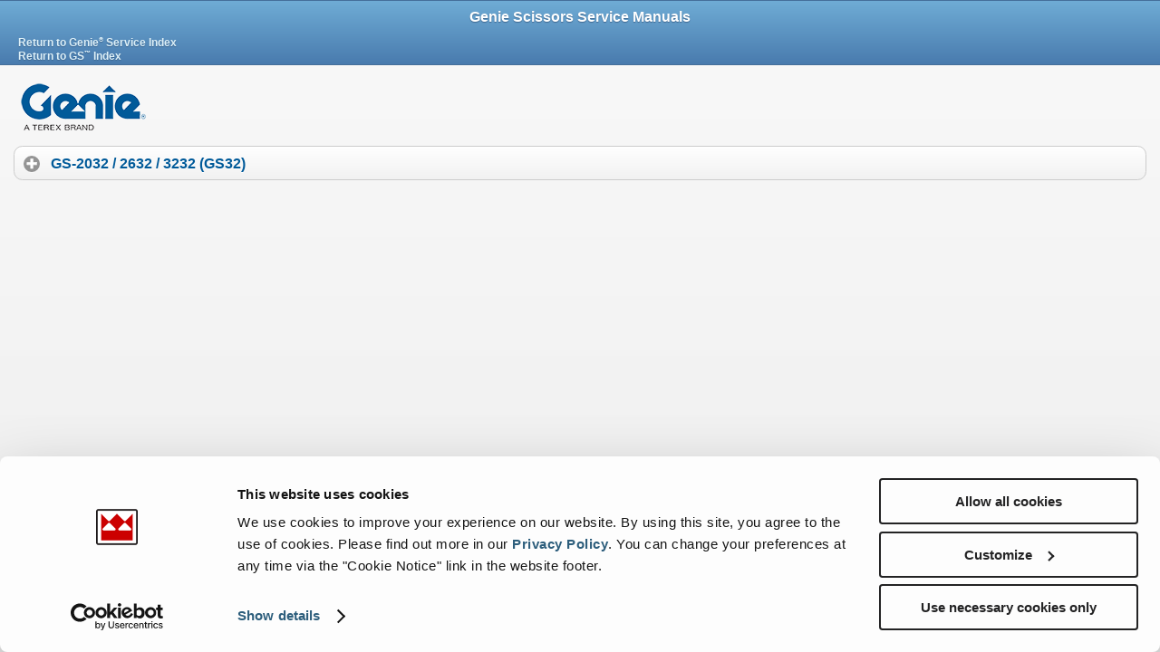

--- FILE ---
content_type: text/html
request_url: https://manuals.genielift.com/Parts%20And%20Service%20Manuals/servscissors2.htm
body_size: 11330
content:
<!DOCTYPE html>
<html>
<head>

<script id="Cookiebot" src=" https://consent.cookiebot.com/uc.js" data-cbid="1076edf6-c70f-4c3c-8b2b-6bd92d69f618" data-blockingmode="auto" type="text/javascript"></script>
 
<!-- Google Tag Manager -->
<script>(function(w,d,s,l,i){w[l]=w[l]||[];w[l].push({'gtm.start':
new Date().getTime(),event:'gtm.js'});var f=d.getElementsByTagName(s)[0],
j=d.createElement(s),dl=l!='dataLayer'?'&l='+l:'';j.async=true;j.src=
'https://www.googletagmanager.com/gtm.js?id='+i+dl;f.parentNode.insertBefore(j,f);
})(window,document,'script','dataLayer','GTM-M3PJKBD');</script>
<!-- End Google Tag Manager -->

<meta charset="utf-8">
<meta name="viewport" content="width=device-width, initial-scale=1">
<title>Genie Service Manuals</title>
<link rel="stylesheet" href="web/css/base-2.0.css">
<link rel="stylesheet" href="web/css/terexawPNa-1.0.css">
<link rel="stylesheet" href="web/css/jquery.mobile-1.2.0.min.css" />
<link rel="stylesheet" href="web/css/manuals.css" />
<script src="web/js/jquery-1.8.2.min.js"></script>
<script src="web/js/manuals.js"></script>
<script src="web/js/jquery.mobile-1.2.0.min.js"></script>

<script>
         (function(i,s,o,g,r,a,m){i['GoogleAnalyticsObject']=r;i[r]=i[r]||function(){
         (i[r].q=i[r].q||[]).push(arguments)},i[r].l=1*new Date();a=s.createElement(o),
         m=s.getElementsByTagName(o)[0];a.async=1;a.src=g;m.parentNode.insertBefore(a,m)
         })(window,document,'script','//www.google-analytics.com/analytics.js','ga');
         
         ga('create', 'UA-31224-2', 'auto', {'allowLinker': true});
        ga('set', 'anonymizeIp', true);
         ga('send', 'pageview');
</script>


</head>
<body>

<!-- Google Tag Manager (noscript) -->
<noscript><iframe src=" https://www.googletagmanager.com/ns.html?id=GTM-M3PJKBD"
height="0" width="0" style="display:none;visibility:hidden"></iframe></noscript>
<!-- End Google Tag Manager (noscript) -->

<div data-role="page" data-theme="c" id="home">
  <div data-role="header" data-theme="b" data-add-back-btn="false">
     
      <h1>Genie Scissors Service Manuals</h1>

<ul><li><a href="1MainSMIndex.htm" target="_self">Return to Genie<sup>&reg;</sup> Service Index</a></li></ul>
<ul><li><a href="ServScissorsIndex.htm" target="_self">Return to GS<sup>&trade;</sup> Index</a></li></ul>  
	  
  </div>
  <div data-role="content">
  
<a href=https://www.genielift.com/en/support/manuals>
<img src="web/images/genielogo.png" alt="Genie Website">
</a>


    <div data-role="collapsible-set">
	
				

				
				<div data-role="collapsible">
					<h2>GS-2032 / 2632 / 3232 (GS32)</h2>
					<ul data-role="listview">										
					<li>
					<h3>Service Manuals to SN 11A-109999, 09B-98941, 12C-9999</h3>
					<ul data-add-back-btn="true">
					<li><a rel="external" target="_blank" onclick="javascript: ga('send', 'pageview', '/SM/Scissors/GS-2032/to SN 17407/46326.pdf');" href="data/Service/Scissors/46326.pdf">to SN 17407,GS-2032 (PN 46326) </a></li>
					<li><a rel="external" target="_blank" onclick="javascript: ga('send', 'pageview', '/SM/Scissors/GS-2032,2632/from SN 17408 to 59999/72963.pdf');" href="data/Service/Scissors/72963.pdf">from SN 17408 to 59999,GS-2032/2632 (PN 72963) </a></li>
					<li><a rel="external" target="_blank" onclick="javascript: ga('send', 'pageview', '/SM/Scissors/GS-2032,2632/from SN 60000 to 75406/96316.pdf');" href="data/Service/Scissors/96316.pdf">from SN 60000 to 75406, GS-2032/2632 (PN 96316) </a></li>
					<li><a rel="external" target="_blank" onclick="javascript: ga('send', 'pageview', '/SM/Scissors/GS-2032,2632,3232/from SN 05-75407 to 09-94602/97385.pdf');" href="data/Service/Scissors/97385.pdf">from SN 05-75407 to 09-94602, GS-2032/2632/3232 (PN 97385) </a></li>
					<li><a rel="external" target="_blank" onclick="javascript: ga('send', 'pageview', '/SM/Scissors/GS-2032,2632,3232/from SN 09A-94603 to 12A-109999/97385.pdf');" href="data/Service/Scissors/97385.pdf">from SN 09A-94603 to 12A-109999, GS-2032/2632/3232 (PN 97385) </a></li>														
					<li><a rel="external" target="_blank" onclick="javascript: ga('send', 'pageview', '/SM/Scissors/GS-2032,2632/from SN 05B-76000 to 09B-98941/97385.pdf');" href="data/Service/Scissors/97385.pdf">from SN 05B-76000 to 09B-98941, GS-2032/2632 (PN 97385) </a></li>						
					<li><a rel="external" target="_blank" onclick="javascript: ga('send', 'pageview', '/SM/Scissors/GS-2032,2632/from SN 08C-101 to 12C-9999/97385.pdf');" href="data/Service/Scissors/97385.pdf">from SN 08C-101 to 12C-9999, GS-2032/2632 (PN 97385) </a></li>
					</ul>
					</li>										
					<li>
					<h3>Maintenance Manuals From SN 11A-110000, 12C-10000, D-101, 16P-142676, P-148700</h3>
					<ul data-add-back-btn="true">
					<li><a rel="external" target="_blank" onclick="javascript: _gaq.push(['_trackPageview', '/MM/Scissors/GS-2032,2632,3232/from SN GS3211A-110000 to GS3216A-142675/1272215.pdf']);" href="data/Service/Scissors/1272215.pdf">from SN 11A-110000 to GS3216A-142675, GS-2032/2632/3232 (PN 1272215)</a></li>	
					
					<li><a rel="external" target="_blank" onclick="javascript: _gaq.push(['_trackPageview', '/MM/Scissors/GS-2032,2632,3232/from SN GS3212C-10000 to GS3216C-17299/1272215.pdf']);" href="data/Service/Scissors/1272215.pdf">from SN 12C-10000 to GS3216C-17299, GS-2032/2632/3232 (PN 1272215)</a></li>	
					<li><a rel="external" target="_blank" onclick="javascript: _gaq.push(['_trackPageview', '/MM/Scissors/GS-2032,2632,3232/from SN GS32C-17300/1272215.pdf']);" href="data/Service/Scissors/1272215.pdf">from SN GS32C-17300, GS-2032/2632/3232 (PN 1272215)</a></li>

					<li><a rel="external" target="_blank" onclick="javascript: _gaq.push(['_trackPageview', '/MM/Scissors/GS-2032,2632,3232/from SN GS32D-101 to GS32D-10100/1272215.pdf']);" href="data/Service/Scissors/1272215.pdf">from SN GS32D-101 to GS32D-10100, GS-2032/2632/3232 (PN 1272215)</a></li>
					<li><a rel="external" target="_blank" onclick="javascript: _gaq.push(['_trackPageview', '/MM/Scissors/GS-2032,2632,3232/from SN GS32D-10101 to GS32D-25100/1305686.pdf']);" href="data/Service/Scissors/1305686.pdf">from SN GS32D-10101 to GS32D-25100, GS-2032/2632/3232 (PN 1305686)</a></li>					
					<li><a rel="external" target="_blank" onclick="javascript: _gaq.push(['_trackPageview', '/MM/Scissors/GS-2032,2632,3232/from SN GS32D-25101/1332488.pdf']);" href="data/Service/Scissors/1332488.pdf">from SN GS32D-25101, GS-2032/2632/3232 (PN 1332488)</a></li>
					
					<li><a rel="external" target="_blank" onclick="javascript: _gaq.push(['_trackPageview', '/MM/Scissors/GS-2032,2632,3232/from SN GS32T-10001/1332488.pdf']);" href="data/Service/Scissors/1332488.pdf">from SN GS32T-10001, GS-2032/2632/3232 (PN 1332488)</a></li>
					
					
					<li><a rel="external" target="_blank" onclick="javascript: _gaq.push(['_trackPageview', '/MM/Scissors/GS-2032,2632,3232/from SN GS3216P-142676 to GS3216P-148699/1272215.pdf']);" href="data/Service/Scissors/1272215.pdf">from SN 16P-142676 to GS3216P-148699, GS-2032/2632/3232 (PN 1272215)</a></li>
					<li><a rel="external" target="_blank" onclick="javascript: _gaq.push(['_trackPageview', '/MM/Scissors/GS-2032,2632,3232/from SN GS32P-148700 to GS32P-200100/1272215.pdf']);" href="data/Service/Scissors/1272215.pdf">from SN GS32P-148700 to GS32P-200100, GS-2032/2632/3232 (PN 1272215)</a></li>
					<li><a rel="external" target="_blank" onclick="javascript: _gaq.push(['_trackPageview', '/MM/Scissors/GS-2032,2632,3232/from SN GS32P-200101/1305686.pdf']);" href="data/Service/Scissors/1305686.pdf">from SN GS32P-200101, GS-2032/2632/3232 (PN 1305686)</a></li>
					
					</ul>
					</li>					
					<li>
					<h3>Service and Repair Manuals to SN 16A-142675, 16C-17299, 16P-148699, D-10100, P-200100</h3>
					<ul data-add-back-btn="true">
					<li><a rel="external" target="_blank" onclick="javascript: _gaq.push(['_trackPageview', '/SRM/Scissors/GS-2032,2632,3232/from SN GS3211A-110000 to GS3216A-142675/1272217.pdf']);" href="data/Service/Scissors/1272217.pdf">from SN 11A-110000 to GS3216A-142675, GS-2032 / 2632 / 3232 (PN 1272217)</a></li>
					
					<li><a rel="external" target="_blank" onclick="javascript: _gaq.push(['_trackPageview', '/SRM/Scissors/GS-2032,2632,3232/from SN GS3212C-10000 to GS3216C-17299/1272217.pdf']);" href="data/Service/Scissors/1272217.pdf">from SN 12C-10000 to GS3216C-17299, GS-2032 /2632 / 3232 (PN 1272217)</a></li>
					
					<li><a rel="external" target="_blank" onclick="javascript: _gaq.push(['_trackPageview', '/SRM/Scissors/GS-2032,2632,3232/from SN GS3216P-142676 to GS3216P-148699/1272217.pdf']);" href="data/Service/Scissors/1272217.pdf">from SN 16P-142676 to GS3216P-148699, GS-2032 / 2632 / 3232 (PN 1272217)</a></li>
					<li><a rel="external" target="_blank" onclick="javascript: _gaq.push(['_trackPageview', '/SRM/Scissors/GS-2032,2632,3232/from SN GS32D-101 to 10100/1272217.pdf']);" href="data/Service/Scissors/1272217.pdf">from SN GS32D-101 to 10100, GS-2032 / 2632 / 3232 (PN 1272217)</a></li>					
					<li><a rel="external" target="_blank" onclick="javascript: _gaq.push(['_trackPageview', '/SRM/Scissors/GS-2032,2632,3232/from SN GS32P-148700 to 200100/1272217.pdf']);" href="data/Service/Scissors/1272217.pdf">from SN GS32P-148700 to 200100, GS-2032 / 2632 / 3232 (PN 1272217)</a></li>	
					
					</ul>
					</li>
					
					</li>					
					<li>
					<h3>Service and Repair Manuals From SN C-17300</h3>
					<ul data-add-back-btn="true">
					
					<li><a rel="external" target="_blank" onclick="javascript: _gaq.push(['_trackPageview', '/SRM/Scissors/GS-2032,2632,3232/from SN GS32C-17300/1272217.pdf']);" href="data/Service/Scissors/1272217.pdf">from SN GS32C-17300, GS-2032 / 2632 / 3232 (PN 1272217)</a></li>
					
					</ul>
					</li>
					
					</li>					
					<li>
					<h3>Service and Repair Manuals From SN GS32D-10101 to GS32D-25100, GS32D-25101, GS32P-200101</h3>
					<ul data-add-back-btn="true">
					
					<li><a rel="external" target="_blank" onclick="javascript: _gaq.push(['_trackPageview', '/SRM/Scissors/GS-2032,2632,3232/from SN GS32D-10101 to GS32D-25100/1309020.pdf']);" href="data/Service/Scissors/1309020.pdf">from SN GS32D-10101 to GS32D-25100, GS-2032 / 2632 / 3232 (PN 1309020)</a></li>
					
					<li><a rel="external" target="_blank" onclick="javascript: _gaq.push(['_trackPageview', '/SRM/Scissors/GS-2032,2632,3232/from SN GS32D-25101/1321209.pdf']);" href="data/Service/Scissors/1321209.pdf">from SN GS32D-25101, GS-2632 / 3232 (PN 1321209)</a></li>
					
					<li><a rel="external" target="_blank" onclick="javascript: _gaq.push(['_trackPageview', '/SRM/Scissors/GS-2032,2632,3232/from SN GS32T-10001/1321209.pdf']);" href="data/Service/Scissors/1321209.pdf">from SN GS32T-10001, GS-2632 / 3232 (PN 1321209)</a></li>
					
					<li><a rel="external" target="_blank" onclick="javascript: _gaq.push(['_trackPageview', '/SRM/Scissors/GS-2032,2632,3232/from SN GS32P-200101/1309020.pdf']);" href="data/Service/Scissors/1309020.pdf">from SN GS32P-200101, GS-2032 / 2632 / 3232 (PN 1309020)</a></li>	
					
					</ul>
					</li>
					
					</ul>
				</div>  <!-- /collapsible --> 
	  

</div>
</div><!-- /content -->
</div> <!-- /page -->
</body>
</html> 


--- FILE ---
content_type: text/css
request_url: https://manuals.genielift.com/Parts%20And%20Service%20Manuals/web/css/base-2.0.css
body_size: 8782
content:
/* reset */
html,body,div,span,applet,object,iframe,h1,h2,h3,h4,h5,h6,p,blockquote,pre,a,abbr,acronym,address,big,cite,code,del,dfn,em,font,img,ins,kbd,q,s,samp,small,strike,strong,sub,sup,tt,var,b,u,i,center,dl,dt,dd,ol,ul,li,fieldset,form,label,legend,table,caption,tbody,tfoot,thead,tr,th,td{margin:0;padding:0;border:0;outline:0;font-size:100%;vertical-align:baseline;background:transparent}body{line-height:1}ol,ul{list-style:none}blockquote,q{quotes:none}blockquote:before,blockquote:after,q:before,q:after{content:'';content:none}:focus{outline:0}ins{text-decoration:none}del{text-decoration:line-through}table{border-collapse:collapse;border-spacing:0} 
sup {position: relative;font-size: 60%;line-height: 0;vertical-align: baseline;top: -0.7em;}
/* 960.gs */
.container_12{margin-left:auto;margin-right:auto;width:960px}.grid_1,.grid_2,.grid_3,.grid_4,.grid_5,.grid_6,.grid_7,.grid_8,.grid_9,.grid_10,.grid_11,.grid_12{display:inline;float:left;position:relative;margin-left:10px;margin-right:10px}.alpha{margin-left:0}.omega{margin-right:0}.container_12 .grid_1{width:60px}.container_12 .grid_2{width:140px}.container_12 .grid_3{width:220px}.container_12 .grid_4{width:300px}.container_12 .grid_5{width:380px}.container_12 .grid_6{width:460px}.container_12 .grid_7{width:540px}.container_12 .grid_8{width:620px}.container_12 .grid_9{width:700px}.container_12 .grid_10{width:780px}.container_12 .grid_11{width:860px}.container_12 .grid_12{width:940px}.container_12 .prefix_1{padding-left:80px}.container_12 .prefix_2{padding-left:160px}.container_12 .prefix_3{padding-left:240px}.container_12 .prefix_4{padding-left:320px}.container_12 .prefix_5{padding-left:400px}.container_12 .prefix_6{padding-left:480px}.container_12 .prefix_7{padding-left:560px}.container_12 .prefix_8{padding-left:640px}.container_12 .prefix_9{padding-left:720px}.container_12 .prefix_10{padding-left:800px}.container_12 .prefix_11{padding-left:880px}.container_12 .suffix_1{padding-right:80px}.container_12 .suffix_2{padding-right:160px}.container_12 .suffix_3{padding-right:240px}.container_12 .suffix_4{padding-right:320px}.container_12 .suffix_5{padding-right:400px}.container_12 .suffix_6{padding-right:480px}.container_12 .suffix_7{padding-right:560px}.container_12 .suffix_8{padding-right:640px}.container_12 .suffix_9{padding-right:720px}.container_12 .suffix_10{padding-right:800px}.container_12 .suffix_11{padding-right:880px}.container_12 .push_1{left:80px}.container_12 .push_2{left:160px}.container_12 .push_3{left:240px}.container_12 .push_4{left:320px}.container_12 .push_5{left:400px}.container_12 .push_6{left:480px}.container_12 .push_7{left:560px}.container_12 .push_8{left:640px}.container_12 .push_9{left:720px}.container_12 .push_10{left:800px}.container_12 .push_11{left:880px}.container_12 .pull_1{left:-80px}.container_12 .pull_2{left:-160px}.container_12 .pull_3{left:-240px}.container_12 .pull_4{left:-320px}.container_12 .pull_5{left:-400px}.container_12 .pull_6{left:-480px}.container_12 .pull_7{left:-560px}.container_12 .pull_8{left:-640px}.container_12 .pull_9{left:-720px}.container_12 .pull_10{left:-800px}.container_12 .pull_11{left:-880px}.clear{clear:both;display:block;overflow:hidden;visibility:hidden;width:0;height:0}.clearfix:after{clear:both;content:' ';display:block;font-size:0;line-height:0;visibility:hidden;width:0;height:0}.clearfix{display:inline-block}* html .clearfix{height:1%}.clearfix{display:block}
/* Jquery ui 1.7.2 custom */
.ui-helper-hidden{display:none}.ui-helper-hidden-accessible{position:absolute;left:-99999999px}.ui-helper-reset{margin:0;padding:0;border:0;outline:0;line-height:1.3;text-decoration:none;font-size:100%;list-style:none}.ui-helper-clearfix:after{content:".";display:block;height:0;clear:both;visibility:hidden}.ui-helper-clearfix{display:inline-block}* html .ui-helper-clearfix{height:1%}.ui-helper-clearfix{display:block}.ui-helper-zfix{width:100%;height:100%;top:0;left:0;position:absolute;opacity:0;filter:Alpha(Opacity=0)}.ui-state-disabled{cursor:default !important}.ui-icon{display:block;text-indent:-99999px;overflow:hidden;background-repeat:no-repeat}.ui-widget-overlay{position:absolute;top:0;left:0;width:100%;height:100%}.ui-widget{font-family:Arial,sans-serif;font-size:1.1em}.ui-widget input,.ui-widget select,.ui-widget textarea,.ui-widget button{font-family:Arial,sans-serif;font-size:1em}.ui-widget-content{border:1px solid #eee;background:#fff url(images/ui-bg_flat_75_ffffff_40x100.png) 50% 50% repeat-x;color:#333}.ui-widget-content a{color:#333}.ui-widget-header{border-bottom:1px solid #f7f7f7;background:#fff;color:#fff;font-weight:bold}.ui-widget-header a{color:#fff}.ui-state-default,.ui-widget-content .ui-state-default{border:1px solid #eee;background:#eee url(images/ui-bg_highlight-hard_100_eeeeee_1x100.png) 50% 50% repeat-x;font-weight:bold;color:#333;outline:none}.ui-state-default a,.ui-state-default a:link,.ui-state-default a:visited{color:#333;text-decoration:none;outline:none}.ui-state-hover,.ui-widget-content .ui-state-hover,.ui-state-focus,.ui-widget-content .ui-state-focus{border:1px solid #f7f7f7;background:#fff;font-weight:bold;color:#111;outline:none}.ui-state-hover a,.ui-state-hover a:hover{color:#111;text-decoration:none;outline:none}.ui-state-active,.ui-widget-content .ui-state-active{border:1px solid #f7f7f7;background:#fff url(images/ui-bg_flat_65_ffffff_40x100.png) 50% 50% repeat-x;font-weight:bold;color:#333;outline:none}.ui-state-active a,.ui-state-active a:link,.ui-state-active a:visited{color:#333;outline:none;text-decoration:none}.ui-state-highlight,.ui-widget-content .ui-state-highlight{border:1px solid #fcd3a1;background:#fbf8ee url(images/ui-bg_glass_55_fbf8ee_1x400.png) 50% 50% repeat-x;color:#444}.ui-state-highlight a,.ui-widget-content .ui-state-highlight a{color:#444}.ui-state-error,.ui-widget-content .ui-state-error{border:1px solid #c00;background:#f3d8d8 url(images/ui-bg_diagonals-thick_75_f3d8d8_40x40.png) 50% 50% repeat;color:#2e2e2e}.ui-state-error a,.ui-widget-content .ui-state-error a{color:#2e2e2e}.ui-state-error-text,.ui-widget-content .ui-state-error-text{color:#2e2e2e}.ui-state-disabled,.ui-widget-content .ui-state-disabled{opacity:.35;filter:Alpha(Opacity=35);background-image:none}.ui-priority-primary,.ui-widget-content .ui-priority-primary{font-weight:bold}.ui-priority-secondary,.ui-widget-content .ui-priority-secondary{opacity:.7;filter:Alpha(Opacity=70);font-weight:normal}.ui-icon{width:16px;height:16px;background-image:url(images/ui-icons_cc0000_256x240.png)}.ui-widget-content .ui-icon{background-image:url(images/ui-icons_cc0000_256x240.png)}.ui-widget-header .ui-icon{background-image:url(images/ui-icons_ffffff_256x240.png)}.ui-state-default .ui-icon{background-image:url(images/ui-icons_cc0000_256x240.png)}.ui-state-hover .ui-icon,.ui-state-focus .ui-icon{background-image:url(images/ui-icons_cc0000_256x240.png)}.ui-state-active .ui-icon{background-image:url(images/ui-icons_cc0000_256x240.png)}.ui-state-highlight .ui-icon{background-image:url(images/ui-icons_004276_256x240.png)}.ui-state-error .ui-icon,.ui-state-error-text .ui-icon{background-image:url(images/ui-icons_cc0000_256x240.png)}.ui-icon-carat-1-n{background-position:0 0}.ui-icon-carat-1-ne{background-position:-16px 0}.ui-icon-carat-1-e{background-position:-32px 0}.ui-icon-carat-1-se{background-position:-48px 0}.ui-icon-carat-1-s{background-position:-64px 0}.ui-icon-carat-1-sw{background-position:-80px 0}.ui-icon-carat-1-w{background-position:-96px 0}.ui-icon-carat-1-nw{background-position:-112px 0}.ui-icon-carat-2-n-s{background-position:-128px 0}.ui-icon-carat-2-e-w{background-position:-144px 0}.ui-icon-triangle-1-n{background-position:0 -16px}.ui-icon-triangle-1-ne{background-position:-16px -16px}.ui-icon-triangle-1-e{background-position:-32px -16px}.ui-icon-triangle-1-se{background-position:-48px -16px}.ui-icon-triangle-1-s{background-position:-64px -16px}.ui-icon-triangle-1-sw{background-position:-80px -16px}.ui-icon-triangle-1-w{background-position:-96px -16px}.ui-icon-triangle-1-nw{background-position:-112px -16px}.ui-icon-triangle-2-n-s{background-position:-128px -16px}.ui-icon-triangle-2-e-w{background-position:-144px -16px}.ui-icon-arrow-1-n{background-position:0 -32px}.ui-icon-arrow-1-ne{background-position:-16px -32px}.ui-icon-arrow-1-e{background-position:-32px -32px}.ui-icon-arrow-1-se{background-position:-48px -32px}.ui-icon-arrow-1-s{background-position:-64px -32px}.ui-icon-arrow-1-sw{background-position:-80px -32px}.ui-icon-arrow-1-w{background-position:-96px -32px}.ui-icon-arrow-1-nw{background-position:-112px -32px}.ui-icon-arrow-2-n-s{background-position:-128px -32px}.ui-icon-arrow-2-ne-sw{background-position:-144px -32px}.ui-icon-arrow-2-e-w{background-position:-160px -32px}.ui-icon-arrow-2-se-nw{background-position:-176px -32px}.ui-icon-arrowstop-1-n{background-position:-192px -32px}.ui-icon-arrowstop-1-e{background-position:-208px -32px}.ui-icon-arrowstop-1-s{background-position:-224px -32px}.ui-icon-arrowstop-1-w{background-position:-240px -32px}.ui-icon-arrowthick-1-n{background-position:0 -48px}.ui-icon-arrowthick-1-ne{background-position:-16px -48px}.ui-icon-arrowthick-1-e{background-position:-32px -48px}.ui-icon-arrowthick-1-se{background-position:-48px -48px}.ui-icon-arrowthick-1-s{background-position:-64px -48px}.ui-icon-arrowthick-1-sw{background-position:-80px -48px}.ui-icon-arrowthick-1-w{background-position:-96px -48px}.ui-icon-arrowthick-1-nw{background-position:-112px -48px}.ui-icon-arrowthick-2-n-s{background-position:-128px -48px}.ui-icon-arrowthick-2-ne-sw{background-position:-144px -48px}.ui-icon-arrowthick-2-e-w{background-position:-160px -48px}.ui-icon-arrowthick-2-se-nw{background-position:-176px -48px}.ui-icon-arrowthickstop-1-n{background-position:-192px -48px}.ui-icon-arrowthickstop-1-e{background-position:-208px -48px}.ui-icon-arrowthickstop-1-s{background-position:-224px -48px}.ui-icon-arrowthickstop-1-w{background-position:-240px -48px}.ui-icon-arrowreturnthick-1-w{background-position:0 -64px}.ui-icon-arrowreturnthick-1-n{background-position:-16px -64px}.ui-icon-arrowreturnthick-1-e{background-position:-32px -64px}.ui-icon-arrowreturnthick-1-s{background-position:-48px -64px}.ui-icon-arrowreturn-1-w{background-position:-64px -64px}.ui-icon-arrowreturn-1-n{background-position:-80px -64px}.ui-icon-arrowreturn-1-e{background-position:-96px -64px}.ui-icon-arrowreturn-1-s{background-position:-112px -64px}.ui-icon-arrowrefresh-1-w{background-position:-128px -64px}.ui-icon-arrowrefresh-1-n{background-position:-144px -64px}.ui-icon-arrowrefresh-1-e{background-position:-160px -64px}.ui-icon-arrowrefresh-1-s{background-position:-176px -64px}.ui-icon-arrow-4{background-position:0 -80px}.ui-icon-arrow-4-diag{background-position:-16px -80px}.ui-icon-extlink{background-position:-32px -80px}.ui-icon-newwin{background-position:-48px -80px}.ui-icon-refresh{background-position:-64px -80px}.ui-icon-shuffle{background-position:-80px -80px}.ui-icon-transfer-e-w{background-position:-96px -80px}.ui-icon-transferthick-e-w{background-position:-112px -80px}.ui-icon-folder-collapsed{background-position:0 -96px}.ui-icon-folder-open{background-position:-16px -96px}.ui-icon-document{background-position:-32px -96px}.ui-icon-document-b{background-position:-48px -96px}.ui-icon-note{background-position:-64px -96px}.ui-icon-mail-closed{background-position:-80px -96px}.ui-icon-mail-open{background-position:-96px -96px}.ui-icon-suitcase{background-position:-112px -96px}.ui-icon-comment{background-position:-128px -96px}.ui-icon-person{background-position:-144px -96px}.ui-icon-print{background-position:-160px -96px}.ui-icon-trash{background-position:-176px -96px}.ui-icon-locked{background-position:-192px -96px}.ui-icon-unlocked{background-position:-208px -96px}.ui-icon-bookmark{background-position:-224px -96px}.ui-icon-tag{background-position:-240px -96px}.ui-icon-home{background-position:0 -112px}.ui-icon-flag{background-position:-16px -112px}.ui-icon-calendar{background-position:-32px -112px}.ui-icon-cart{background-position:-48px -112px}.ui-icon-pencil{background-position:-64px -112px}.ui-icon-clock{background-position:-80px -112px}.ui-icon-disk{background-position:-96px -112px}.ui-icon-calculator{background-position:-112px -112px}.ui-icon-zoomin{background-position:-128px -112px}.ui-icon-zoomout{background-position:-144px -112px}.ui-icon-search{background-position:-160px -112px}.ui-icon-wrench{background-position:-176px -112px}.ui-icon-gear{background-position:-192px -112px}.ui-icon-heart{background-position:-208px -112px}.ui-icon-star{background-position:-224px -112px}.ui-icon-link{background-position:-240px -112px}.ui-icon-cancel{background-position:0 -128px}.ui-icon-plus{background-position:-16px -128px}.ui-icon-plusthick{background-position:-32px -128px}.ui-icon-minus{background-position:-48px -128px}.ui-icon-minusthick{background-position:-64px -128px}.ui-icon-close{background-position:-80px -128px}.ui-icon-closethick{background-position:-96px -128px}.ui-icon-key{background-position:-112px -128px}.ui-icon-lightbulb{background-position:-128px -128px}.ui-icon-scissors{background-position:-144px -128px}.ui-icon-clipboard{background-position:-160px -128px}.ui-icon-copy{background-position:-176px -128px}.ui-icon-contact{background-position:-192px -128px}.ui-icon-image{background-position:-208px -128px}.ui-icon-video{background-position:-224px -128px}.ui-icon-script{background-position:-240px -128px}.ui-icon-alert{background-position:0 -144px}.ui-icon-info{background-position:-16px -144px}.ui-icon-notice{background-position:-32px -144px}.ui-icon-help{background-position:-48px -144px}.ui-icon-check{background-position:-64px -144px}.ui-icon-bullet{background-position:-80px -144px}.ui-icon-radio-off{background-position:-96px -144px}.ui-icon-radio-on{background-position:-112px -144px}.ui-icon-pin-w{background-position:-128px -144px}.ui-icon-pin-s{background-position:-144px -144px}.ui-icon-play{background-position:0 -160px}.ui-icon-pause{background-position:-16px -160px}.ui-icon-seek-next{background-position:-32px -160px}.ui-icon-seek-prev{background-position:-48px -160px}.ui-icon-seek-end{background-position:-64px -160px}.ui-icon-seek-first{background-position:-80px -160px}.ui-icon-stop{background-position:-96px -160px}.ui-icon-eject{background-position:-112px -160px}.ui-icon-volume-off{background-position:-128px -160px}.ui-icon-volume-on{background-position:-144px -160px}.ui-icon-power{background-position:0 -176px}.ui-icon-signal-diag{background-position:-16px -176px}.ui-icon-signal{background-position:-32px -176px}.ui-icon-battery-0{background-position:-48px -176px}.ui-icon-battery-1{background-position:-64px -176px}.ui-icon-battery-2{background-position:-80px -176px}.ui-icon-battery-3{background-position:-96px -176px}.ui-icon-circle-plus{background-position:0 -192px}.ui-icon-circle-minus{background-position:-16px -192px}.ui-icon-circle-close{background-position:-32px -192px}.ui-icon-circle-triangle-e{background-position:-48px -192px}.ui-icon-circle-triangle-s{background-position:-64px -192px}.ui-icon-circle-triangle-w{background-position:-80px -192px}.ui-icon-circle-triangle-n{background-position:-96px -192px}.ui-icon-circle-arrow-e{background-position:-112px -192px}.ui-icon-circle-arrow-s{background-position:-128px -192px}.ui-icon-circle-arrow-w{background-position:-144px -192px}.ui-icon-circle-arrow-n{background-position:-160px -192px}.ui-icon-circle-zoomin{background-position:-176px -192px}.ui-icon-circle-zoomout{background-position:-192px -192px}.ui-icon-circle-check{background-position:-208px -192px}.ui-icon-circlesmall-plus{background-position:0 -208px}.ui-icon-circlesmall-minus{background-position:-16px -208px}.ui-icon-circlesmall-close{background-position:-32px -208px}.ui-icon-squaresmall-plus{background-position:-48px -208px}.ui-icon-squaresmall-minus{background-position:-64px -208px}.ui-icon-squaresmall-close{background-position:-80px -208px}.ui-icon-grip-dotted-vertical{background-position:0 -224px}.ui-icon-grip-dotted-horizontal{background-position:-16px -224px}.ui-icon-grip-solid-vertical{background-position:-32px -224px}.ui-icon-grip-solid-horizontal{background-position:-48px -224px}.ui-icon-gripsmall-diagonal-se{background-position:-64px -224px}.ui-icon-grip-diagonal-se{background-position:-80px -224px}.ui-corner-tl{-moz-border-radius-topleft:0px;-webkit-border-top-left-radius:0px}.ui-corner-tr{-moz-border-radius-topright:0px;-webkit-border-top-right-radius:0px}.ui-corner-bl{-moz-border-radius-bottomleft:0px;-webkit-border-bottom-left-radius:0px}.ui-corner-br{-moz-border-radius-bottomright:0px;-webkit-border-bottom-right-radius:0px}.ui-corner-top{-moz-border-radius-topleft:0px;-webkit-border-top-left-radius:0px;-moz-border-radius-topright:0px;-webkit-border-top-right-radius:0px}.ui-corner-bottom{-moz-border-radius-bottomleft:0px;-webkit-border-bottom-left-radius:0px;-moz-border-radius-bottomright:0px;-webkit-border-bottom-right-radius:0px}.ui-corner-right{ -moz-border-radius-topright:0px;-webkit-border-top-right-radius:0px;-moz-border-radius-bottomright:0px;-webkit-border-bottom-right-radius:0px}.ui-corner-left{-moz-border-radius-topleft:0px;-webkit-border-top-left-radius:0px;-moz-border-radius-bottomleft:0px;-webkit-border-bottom-left-radius:0px}.ui-corner-all{-moz-border-radius:0px;-webkit-border-radius:0px}.ui-widget-overlay{background:#a6a6a6 url(images/ui-bg_dots-small_65_a6a6a6_2x2.png) 50% 50% repeat;opacity:.40;filter:Alpha(Opacity=40)}.ui-widget-shadow{margin:-8px 0 0 -8px;padding:8px;background:#333 url(images/ui-bg_flat_0_333333_40x100.png) 50% 50% repeat-x;opacity:.10;filter:Alpha(Opacity=10);-moz-border-radius:8px;-webkit-border-radius:8px}.ui-accordion .ui-accordion-header{cursor:pointer;position:relative;margin-top:1px;zoom:1}.ui-accordion .ui-accordion-li-fix{display:inline}.ui-accordion .ui-accordion-header-active{border-bottom:0 !important}.ui-accordion .ui-accordion-header a{display:block;font-size:1em;padding:.5em .5em .5em 2.2em}.ui-accordion .ui-accordion-header .ui-icon{position:absolute;left:.5em;top:50%;margin-top:-8px}.ui-accordion .ui-accordion-content{padding:1em 2.2em;border-top:0;margin-top:-2px;position:relative;top:1px;margin-bottom:2px;overflow:auto;display:none}.ui-accordion .ui-accordion-content-active{display:block}.ui-datepicker{width:17em;padding:.2em .2em 0}.ui-datepicker .ui-datepicker-header{position:relative;padding:.2em 0}.ui-datepicker .ui-datepicker-prev,.ui-datepicker .ui-datepicker-next{position:absolute;top:2px;width:1.8em;height:1.8em}.ui-datepicker .ui-datepicker-prev-hover,.ui-datepicker .ui-datepicker-next-hover{top:1px}.ui-datepicker .ui-datepicker-prev{left:2px}.ui-datepicker .ui-datepicker-next{right:2px}.ui-datepicker .ui-datepicker-prev-hover{left:1px}.ui-datepicker .ui-datepicker-next-hover{right:1px}.ui-datepicker .ui-datepicker-prev span,.ui-datepicker .ui-datepicker-next span{display:block;position:absolute;left:50%;margin-left:-8px;top:50%;margin-top:-8px}.ui-datepicker .ui-datepicker-title{margin:0 2.3em;line-height:1.8em;text-align:center}.ui-datepicker .ui-datepicker-title select{float:left;font-size:1em;margin:1px 0}.ui-datepicker select.ui-datepicker-month-year{width:100%}.ui-datepicker select.ui-datepicker-month,.ui-datepicker select.ui-datepicker-year{width:49%}.ui-datepicker .ui-datepicker-title select.ui-datepicker-year{float:right}.ui-datepicker table{width:100%;font-size:.9em;border-collapse:collapse;margin:0 0 .4em}.ui-datepicker th{padding:.7em .3em;text-align:center;font-weight:bold;border:0}.ui-datepicker td{border:0;padding:1px}.ui-datepicker td span,.ui-datepicker td a{display:block;padding:.2em;text-align:right;text-decoration:none}.ui-datepicker .ui-datepicker-buttonpane{background-image:none;margin:.7em 0 0 0;padding:0 .2em;border-left:0;border-right:0;border-bottom:0}.ui-datepicker .ui-datepicker-buttonpane button{float:right;margin:.5em .2em .4em;cursor:pointer;padding:.2em .6em .3em .6em;width:auto;overflow:visible}.ui-datepicker .ui-datepicker-buttonpane button.ui-datepicker-current{float:left}.ui-datepicker.ui-datepicker-multi{width:auto}.ui-datepicker-multi .ui-datepicker-group{float:left}.ui-datepicker-multi .ui-datepicker-group table{width:95%;margin:0 auto .4em}.ui-datepicker-multi-2 .ui-datepicker-group{width:50%}.ui-datepicker-multi-3 .ui-datepicker-group{width:33.3%}.ui-datepicker-multi-4 .ui-datepicker-group{width:25%}.ui-datepicker-multi .ui-datepicker-group-last .ui-datepicker-header{border-left-width:0}.ui-datepicker-multi .ui-datepicker-group-middle .ui-datepicker-header{border-left-width:0}.ui-datepicker-multi .ui-datepicker-buttonpane{clear:left}.ui-datepicker-row-break{clear:both;width:100%}.ui-datepicker-rtl{direction:rtl}.ui-datepicker-rtl .ui-datepicker-prev{right:2px;left:auto}.ui-datepicker-rtl .ui-datepicker-next{left:2px;right:auto}.ui-datepicker-rtl .ui-datepicker-prev:hover{right:1px;left:auto}.ui-datepicker-rtl .ui-datepicker-next:hover{left:1px;right:auto}.ui-datepicker-rtl .ui-datepicker-buttonpane{clear:right}.ui-datepicker-rtl .ui-datepicker-buttonpane button{float:left}.ui-datepicker-rtl .ui-datepicker-buttonpane button.ui-datepicker-current{float:right}.ui-datepicker-rtl .ui-datepicker-group{float:right}.ui-datepicker-rtl .ui-datepicker-group-last .ui-datepicker-header{border-right-width:0;border-left-width:1px}.ui-datepicker-rtl .ui-datepicker-group-middle .ui-datepicker-header{border-right-width:0;border-left-width:1px}.ui-datepicker-cover{ display:none; display:block; position:absolute; z-index:-1; filter:mask(); top:-4px; left:-4px; width:200px; height:200px}.ui-dialog{position:relative;padding:.2em;width:300px}.ui-dialog .ui-dialog-titlebar{padding:.5em .3em .3em 1em;position:relative}.ui-dialog .ui-dialog-title{float:left;margin:.1em 0 .2em}.ui-dialog .ui-dialog-titlebar-close{position:absolute;right:.3em;top:50%;width:19px;margin:-10px 0 0 0;padding:1px;height:18px}.ui-dialog .ui-dialog-titlebar-close span{display:block;margin:1px}.ui-dialog .ui-dialog-titlebar-close:hover,.ui-dialog .ui-dialog-titlebar-close:focus{padding:0}.ui-dialog .ui-dialog-content{border:0;padding:.5em 1em;background:none;overflow:auto;zoom:1}.ui-dialog .ui-dialog-buttonpane{text-align:left;border-width:1px 0 0 0;background-image:none;margin:.5em 0 0 0;padding:.3em 1em .5em .4em}.ui-dialog .ui-dialog-buttonpane button{float:right;margin:.5em .4em .5em 0;cursor:pointer;padding:.2em .6em .3em .6em;line-height:1.4em;width:auto;overflow:visible}.ui-dialog .ui-resizable-se{width:14px;height:14px;right:3px;bottom:3px}.ui-draggable .ui-dialog-titlebar{cursor:move}.ui-progressbar{height:2em;text-align:left}.ui-progressbar .ui-progressbar-value{margin:-1px;height:100%}.ui-resizable{position:relative}.ui-resizable-handle{position:absolute;font-size:0.1px;z-index:99999;display:block}.ui-resizable-disabled .ui-resizable-handle,.ui-resizable-autohide .ui-resizable-handle{display:none}.ui-resizable-n{cursor:n-resize;height:7px;width:100%;top:-5px;left:0px}.ui-resizable-s{cursor:s-resize;height:7px;width:100%;bottom:-5px;left:0px}.ui-resizable-e{cursor:e-resize;width:7px;right:-5px;top:0px;height:100%}.ui-resizable-w{cursor:w-resize;width:7px;left:-5px;top:0px;height:100%}.ui-resizable-se{cursor:se-resize;width:12px;height:12px;right:1px;bottom:1px}.ui-resizable-sw{cursor:sw-resize;width:9px;height:9px;left:-5px;bottom:-5px}.ui-resizable-nw{cursor:nw-resize;width:9px;height:9px;left:-5px;top:-5px}.ui-resizable-ne{cursor:ne-resize;width:9px;height:9px;right:-5px;top:-5px}.ui-slider{position:relative;text-align:left}.ui-slider .ui-slider-handle{position:absolute;z-index:2;width:1.2em;height:1.2em;cursor:default}.ui-slider .ui-slider-range{position:absolute;z-index:1;font-size:.7em;display:block;border:0}.ui-slider-horizontal{height:.8em}.ui-slider-horizontal .ui-slider-handle{top:-.3em;margin-left:-.6em}.ui-slider-horizontal .ui-slider-range{top:0;height:100%}.ui-slider-horizontal .ui-slider-range-min{left:0}.ui-slider-horizontal .ui-slider-range-max{right:0}.ui-slider-vertical{width:.8em;height:100px}.ui-slider-vertical .ui-slider-handle{left:-.3em;margin-left:0;margin-bottom:-.6em}.ui-slider-vertical .ui-slider-range{left:0;width:100%}.ui-slider-vertical .ui-slider-range-min{bottom:0}.ui-slider-vertical .ui-slider-range-max{top:0}.ui-tabs{padding:0;zoom:1}.ui-tabs .ui-tabs-nav{list-style:none; padding:2px 0 0 2px}.ui-tabs .ui-tabs-nav li{ float:left;margin:0 .2em -1px 0;padding:0}.ui-tabs .ui-tabs-nav li a{float:left;text-decoration:none;padding:.5em 3em}.ui-tabs .ui-tabs-nav li.ui-tabs-selected{padding-bottom:1px;border-bottom-width:0}.ui-tabs .ui-tabs-nav li.ui-tabs-selected a,.ui-tabs .ui-tabs-nav li.ui-state-disabled a,.ui-tabs .ui-tabs-nav li.ui-state-processing a{cursor:text}.ui-tabs .ui-tabs-nav li a,.ui-tabs.ui-tabs-collapsible .ui-tabs-nav li.ui-tabs-selected a{cursor:pointer}.ui-tabs .ui-tabs-panel{padding:1em 1.4em;display:block;border-width:0;background:none}.ui-tabs .ui-tabs-hide{display:none !important}
/* galleria */
#galleria{height:400px;background:#FFF;margin-bottom:20px;}
/* main.css */
.container_12{padding:20px 0 10px}body{font-family:Arial,Helvetica,sans-serif;font-size:12px}p{margin:5px 0px;line-height:1.4em}h1{font-size:14px;font-weight:bold;margin-bottom:10px}h2{font-size:13px}a:link{text-decoration:none;color:#c00}a:visited{text-decoration:none;color:#c00}a:hover{text-decoration:underline}a:active{text-decoration:none}a:focus{text-decoration:none}#logo{margin-left:10px;height:50px;background:url(https://css.terex.com/common/TerexSprite.gif) 0px 0px no-repeat; text-indent:-9000px}table{margin:20px 0;border-collapse:collapse;width:100%;line-height:1.4em}th{text-align:left;padding:5px;vertical-align:top}td{padding:5px}tr.odd th{background-color:#eee}tr.even td{background-color:#f7f7f7}td.right{text-align:right}.error{color:#c00}#errorMessage{margin-top:10px;border:1px dotted #ddd;padding:5px;line-height:1.2}.hidden{visibility:hidden;display:none}.contact h3{font-size:12px;font-weight:bold} #topnavigation{float:right;font-size:10px;margin-bottom:10px}#topnavigation li{display:inline;float:left}#topnavigation li a{display:block;padding-top:3px} #topnavigation li:last-child >a{font-size:bold}#topnavigation span{color:#ddd;display:block; margin:2px}.divider{width:3px;height:17px;background:url(https://css.terex.com/common/TerexSprite.gif) -190px -60px no-repeat; margin:0px 6px}#langMenu,#langMenu ul{list-style:none; z-index:100}#langMenu a{ display:block; width:60px; padding:2px 5px 2px 2px; background-color:#FFF; font-size:11px}#language{padding:2px 0; background:url(arrowdown.gif) no-repeat 100% 50%; text-decoration:none}#langMenu li ul{position:absolute;width:70px;left:-999em}#langMenu ul a{background-color:#E40018;color:#FFF; padding:2px 5px; border-bottom:1px solid #C00}#langMenu li:hover ul,#langMenu li.sfhover ul{left:auto}#langdropdown{width:60px;margin-left:5px}#sitesearch{float:right;margin-bottom:20px}#searchbutton{border:none;background-color:#c00;color:#fff;font-size:11px;padding:1px 2px}input#searchstring{float:left;font-size:11px;margin-right:10px;height:13px}div#primarynavigation .naviActive{color:#c00;font-weight:bold}div#primarynavigation{height:27px;width:960px;background:url(https://css.terex.com/terexcranes.com/naviback.jpg) repeat-x;margin:0 0 10px 0;font-size:12px}div#primarynavigation ul li{float:left;position:relative;height:22px;z-index:2}div#primarynavigation ul ul{z-index:1000000;position:absolute;top:26px;left:0px;background-color:#eee;display:none;border:1px solid #ddd;border-width:0px 2px 2px 0px;width:230px}div#primarynavigation ul li:hover ul{display:block}div#primarynavigation ul li ul li{width:230px;border-bottom:1px solid #ddd}div#primarynavigation a{color:#000;font-weight:bold;font-size:0.9em;display:block;padding:8px 12px;white-space:nowrap}div#primarynavigation a:hover{color:#c00;text-decoration:none}#breadcrumb{padding:5px 0 20px}#sidebarleft{float:left;width:220px;padding-left:10px;margin-top:20px}#sidebarleft h2{margin-bottom:5px;padding-bottom:4px;border-bottom:1px solid #e5e5e5;font-size:12px}.secondarynav,.secondarynav-1,.secondarynav-2,.secondarynav-3,.secondarynav-4,.secondarynav-5,.secondarynav-6{ color:#c00; font-size:9pt;font-weight:bold;text-decoration:none}.secondarynav-1{font-size:10pt;font-weight:bold}.secondarynav-2{font-size:9pt;font-weight:normal}.secondarynav-3{font-size:9pt;font-weight:normal}.secondarynav-4{font-size:9pt;font-weight:normal}.secondarynav-5{font-size:9pt;font-weight:normal}.secondarynav-6{font-size:9pt;font-weight:normal}a.secondarynav:hover,a.secondarynav-1:hover,a.secondarynav-2:hover,a.secondarynav-3:hover,a.secondarynav-4:hover,a.secondarynav-5:hover,a.secondarynav-6:hover{color:#c00;text-decoration:underline}a.secondarynav-focus-3,a.secondarynav-focus-4,a.secondarynav-focus-5,a.secondarynav-focus-6{ color:#c00;  font-weight:bold;text-decoration:none;background:url(https://css.terex.com/terexcranes.com/6x6.gif) 0px 50% no-repeat}.secondarynav-focus-1{font-size:9pt;font-weight:bold}.secondarynav-focus-2{font-size:9pt;font-weight:bold}.secondarynav-focus-3{font-size:9pt;font-weight:bold}.secondarynav-focus-4{font-size:9pt;font-weight:bold}.secondarynav-focus-5{font-size:9pt;font-weight:normal}.secondarynav-focus-6{font-size:9pt;font-weight:normal}a.secondarynav-focus:hover,a.secondarynav-focus-1:hover,a.secondarynav-focus-2:hover,a.secondarynav-focus-3:hover,a.secondarynav-focus-4:hover,a.secondarynav-focus-5:hover,a.secondarynav-focus-6:hover{color:#c00;text-decoration:underline}dt.secondarynav,dt.secondarynav-focus{margin-left:0;margin-bottom:5px}dd.secondarynav,dd.secondarynav-focus{margin-left:0;margin-bottom:5px}dt.secondarynav-2,dt.secondarynav-focus-2{background:none}dt.secondarynav-2,dt.secondarynav-focus-2{margin-left:0px;margin-bottom:5px}dd.secondarynav-2,dd.secondarynav-focus-2{margin-left:0px;margin-bottom:5px}dd.secondarynav-3,dd.secondarynav-focus-3{margin-left:15px;margin-bottom:5px}dd.secondarynav-4,dd.secondarynav-focus-4{margin-left:30px;margin-bottom:5px}dd.secondarynav-5,dd.secondarynav-focus-5{margin-left:45px;margin-bottom:5px}dd.secondarynav-6,dd.secondarynav-focus-6{margin-left:60px;margin-bottom:5px}a.secondarynav-3,a.secondarynav-4,a.secondarynav-5,a.secondarynav-6, a.secondarynav-focus-3,a.secondarynav-focus-4,a.secondarynav-focus-5,a.secondarynav-focus-6{display:block; padding-left:10px} html,body,#wrap{height:100%}body >#wrap{ height:auto; min-height:100%}#main{padding-bottom:40px;margin-top:0px} #footer{margin-left:auto;margin-right:auto;width:960px;font-size:10px;position:relative;margin-top:-40px;height:40px;padding-bottom:20px}#links{float:left}#links li{display:inline;list-style-type:none; padding-right:20px} #copyright{ float:right; color:#ccc}#sitemap{line-height:1.5em}#sitemap a{display:block;padding-left:.5em}#sitemap a:hover,#sitemap a:focus{font-weight:bold;color:#c00}#sitemap div{white-space:nowrap}.sitemap-level-1 a{font-size:1.3em}.sitemap-level-2 a{font-size:1.2em}.sitemap-level-3 a{font-size:1.1em}.sitemap-level-4 a{font-size:1em}.sitemap-level-5 a{font-size:.9em}.sitemap-level-1{margin-left:0}.sitemap-level-2{margin-left:1em}.sitemap-level-3{margin-left:3em}.sitemap-level-4{margin-left:5em}.sitemap-level-5{margin-left:7em}a.jsLink{cursor:pointer;color:#c00;font-weight:bold}#stage1,#stage2{margin-bottom:20px}#stage1 td.head{font-weight:bold;border-bottom:1px solid #000}#stage1 td.adminCatName{font-weight:bold;white-space:nowrap;padding-right:10px}#stage1 td.adminCatActions{white-space:nowrap}#content h1{margin-bottom:10px}#admin_primarynavigation{padding-top:6px;height:27px;width:960px;background:url(https://css.terex.com/terexcranes.com/naviback.jpg) repeat-x;margin:20px 0 10px 0;font-size:12px}#admin_primarynavigation a{color:#000;font-weight:bold;font-size:0.9em;display:inline;padding:6px 15px;white-space:nowrap;width:100%;text-decoration:none} #maincontent{padding-top:20px;float:right;width:700px;z-index:1;position:relative} #intro,#news,#productinformation,#dealersearch,#imagebrochure{padding-bottom:10px}#contentdivider{float:right;border-right:medium double #f5f5f5;display:inline}#newsletter_content{float:left;width:380px;display:inline}#newsletter_image{float:right;width:220px;margin-right:10px;display:inline} .category a .title{text-align:center;padding:5px 0 20px 0;display:block}.category a:hover .title{padding:5px 0 20px 0;display:block;text-decoration:underline}#categoryoverview p{margin-bottom:20px}#categoryoverview h2{padding-bottom:10px}#categorytable #model{width:30%}#categorytable #spec1,#categorytable #spec2,#categorytable #spec3{width:20%}#categorytable #download{width:10%}#categorytable .pdfIcon{display:block;width:17px;height:20px;background:url(https://css.terex.com/common/TerexSprite.jpg) 0px -60px}#cross-slide{width:220px;float:left}#cross_content{float:right;width:430px}#categorytabs{min-height:240px;height:auto !important;height:240px;width:100%}#tab1 ul li,#tab2 ul li,#tab3 ul li,#tab4 ul li,#tab5 ul li,#tab6 ul li{ list-style:square;margin-left:15px;line-height:1.5em}#categorytabs h2{padding-bottom:.5em}.widget{font-size:12px;width:690px;border:1px solid #ddd}.widget a{text-decoration:none}.widget a:hover{text-decoration:underline}.tabnav li{display:inline;list-style:none;padding-right:5px}.tabnav li a{text-decoration:none;font-weight:bold;padding:2px 10px;outline:none}.tabnav li a:hover,.tabnav li a:active,.tabnav li.ui-tabs-selected a{text-decoration:none;border-top:1px solid #c00}.tabdiv{margin-top:2px;background:#fff;border:1px solid #dedbd1;padding:5px}#flashbanner{display:none}#flashbanner,#banner{margin-bottom:20px}#landingpage a{margin-bottom:20px}#landingpage ul{margin-left:20px;line-height:1.5em}#landingpage ul li{list-style:square}#landingpage img{border:none} .landingbox{margin-bottom:15px}#staticList h2{padding-top:10px} #spareparts{padding-top:10px}#spareparts ul{ margin:0; padding:0}#spareparts ul li{list-style:none}#spareparts .sprow{padding-top:20px}#spareparts .spdescription{margin-left:250px}#spareparts p{ margin:0; padding:0}#spareparts h3{ margin-top:0; padding-top:0}#spareparts img{ margin-right:10px; float:left}#spareparts .price{font-weight:bold} #description{float:left;width:380px} #prodImageWrapper{margin:20px 0;width:500px;height:270px;float:left}#prodImageWrapper ul{list-style:none; margin:0; padding:0}#prodThumbsWrapper{width:180px;height:270px; float:right;margin:20px 0}#prodThumbsWrapper img{margin-bottom:20px;cursor:pointer}#prodThumbsWrapper img.prodThumbLeft{margin-right:20px; float:left}#producttabs{margin-bottom:30px;width:100%;float:left}.tabContentLeft{float:left;width:460px;margin:20px 0}.tabContentRight{float:right;width:180px;margin:20px 0;border-left:2px solid #eee;padding-left:10px}.tabContentRight .entry{margin-bottom:10px}ul.prodmedialist li{list-style:none} ul.prodmedialist li a{background:url(https://css.terex.com/common/TerexSprite.jpg) 0px -60px no-repeat;padding-left:19px;display:block;width:0px;white-space:nowrap;line-height:2em} .ui-tabs .ui-tabs-nav li a{float:left;padding:0.5em 1.5em; text-decoration:none}#specifications{margin-top:10px}#specifications th{text-align:center;background-color:#f7f7f7;border:1px solid #eee}#specifications td{border:1px solid #eee}#specsTable th{background:url("images/ui-bg_highlight-hard_100_eeeeee_1x100.png") repeat-x scroll 50% 50% #EEE;border:1px solid #ddd;color:#666}#specsTable td{border:1px solid #eee;vertical-align:baseline}#specsTable .even{background-color:#f9f9f9}.imgFeatures{float:left;width:100px;height:80px;background-color:#ccc;margin:10px 0 20px 0}.cntFeatures{float:right;width:340px;margin:10px 0 20px 0} table.download{border:none} .download tr td{background-color:#fff}.download td.docIcon{background:url(https://css.terex.com/common/TerexSprite.jpg) 0px -60px no-repeat;vertical-align:bottom;width:8px}.download td{padding:0 5px 10px}#locationdetails{float:left;width:470px;margin:10px 0}#locationdetails ul li{margin-bottom:20px}#locationaddress{margin:20px 0}#locationtools{width:210px;float:right;padding-left:10px;line-height:1.5em;border-left:1px solid #f7f7f7}#locationtools h5{font-weight:normal;text-transform:uppercase}#locationtools a{display:block}#locationtools ul{margin-top:20px}#locationtools ul li{padding-bottom:10px}#locationimage{float:left;width:220px;margin-right:20px}#address{float:left;width:240px;margin-right:18px;line-height:1.5em}#locationtype{float:left;width:200px;line-height:1.5em}#locationtype ul{margin:10px 15px;list-style:square;line-height:1.5em} ul#company{padding:18px 0}ul#history li,ul#accomplishments li{list-style-type:none;margin-left:-20px}ul.brandlist li{ position:relative; vertical-align:top}.brandlist h3{ position:absolute; top:0; left:0; width:80px; margin:0px; font-weight:normal}.brandlist p{ width:260px; padding-left:40px} table#offering{border:1px solid #ccc}#offering th{border-bottom:1px solid #ccc;border-left:1px solid #ccc}#offering td{border-left:1px solid #ccc}.center{text-align:center} #imgOffering{margin:20px 0}#imgOffering p{color:#999;font-size:10px}#imgAccomplishment p{color:#999;font-size:10px}label{display:block;font-weight:bold}input,select{border:1px solid #bbb}textarea{width:98%;height:100px;border:1px solid #bbb} input[class="checkbox"]{width:20px !important;float:left;border:none} input:focus{ border:solid 2px #73A6FF;background:#f7f7f7;color:#000} input#startpageNLSub{float:left}#contactform label,#nlSubscription label{display:block;font-weight:normal}#contactform input,#contactform select,#nlSubscription input,#nlSubscription select{width:98%}#contactform.checkbox,#nlSubscription.checkbox{width:auto;border:none}#contactform textarea,#nlSubscription textarea{width:98%;height:100px;border:1px solid #e7e7e7}#contactform .button,#nlSubscription .button{border:none;background-color:#c00;color:#fff;font-size:11px;width:49%;padding:2px 0}#nlSubscription .langcheck{ width:20px}iframe{margin-top:10px}.caption-top,.caption-bottom{color:#fff;padding:1.2em;font-weight:bold;font-size:13px;font-family:arial;cursor:default;border:0px solid #334143;background:#000;text-shadow:1px 1px 0 #202020}.caption-top{ border-width:0px 0px 8px 0px}.caption-bottom{ border-width:8px 0px 0px 0px}.caption a,.caption a{border:0 none;text-decoration:none;background:#000;padding:0.3em}.caption a:hover,.caption a:hover{background:#202020}.caption-wrapper{float:left}br.c{clear:both}#jquery-overlay{position:absolute;top:0;left:0;z-index:90;width:100%;height:500px}#jquery-lightbox{position:absolute;top:0;left:0;width:100%;z-index:100;text-align:center;line-height:0}#jquery-lightbox a img{border:none}#lightbox-container-image-box{position:relative;background-color:#fff;width:250px;height:250px;margin:0 auto}#lightbox-container-image{padding:10px}#lightbox-loading{position:absolute;top:40%;left:0%;height:25%;width:100%;text-align:center;line-height:0}#lightbox-nav{position:absolute;top:0;left:0;height:100%;width:100%;z-index:10}#lightbox-container-image-box >#lightbox-nav{left:0}#lightbox-nav a{outline:none}#lightbox-nav-btnPrev,#lightbox-nav-btnNext{width:49%;height:100%;zoom:1;display:block}#lightbox-nav-btnPrev{left:0;float:left}#lightbox-nav-btnNext{right:0;float:right}#lightbox-container-image-data-box{font:10px Verdana,Helvetica,sans-serif;background-color:#fff;margin:0 auto;line-height:1.4em;overflow:auto;width:100%;padding:0 10px 0}#lightbox-container-image-data{padding:0 10px;color:#666}#lightbox-container-image-data #lightbox-image-details{width:70%;float:left;text-align:left}#lightbox-image-details-caption{font-weight:bold}#lightbox-image-details-currentNumber{display:block;clear:left;padding-bottom:1.0em}#lightbox-secNav-btnClose{width:66px;float:right;padding-bottom:0.7em}
/* nyromodal */  
div#nyroModalFull{font-size:12px;color:#777}div#nyroModalLoading{border:4px solid #777;width:150px;height:150px;text-indent:-9999em;background:#fff url(ajaxLoader.gif) no-repeat;background-position:center}div#nyroModalLoading.error{border:4px solid #f66;line-height:20px;padding:20px;width:300px;height:100px;text-indent:0;background:#fff}div#nyroModalWrapper{background:#fff;border:4px solid #777}a#closeBut{position:absolute;display:block;top:-13px;right:-13px;width:12px;height:12px;text-indent:-9999em;background:url(close.gif) no-repeat;outline:0}h1#nyroModalTitle{margin:0;padding:0;position:absolute;top:-22px;left:5px;font-size:12px;color:#ddd}div.wrapper div#nyroModalContent{padding:5px;overflow:auto}div.wrapperImg div#nyroModalContent{position:relative;overflow:hidden;text-align:center}div.wrapperImg img{vertical-align:baseline}div.wrapperImg div#nyroModalContent div{position:absolute;bottom:0;left:0;background:black;padding:10px;margin:10px;border:1px white dotted;overflow:hidden;opacity:0.2;filter:alpha(opacity=20)}div.wrapperImg div#nyroModalContent div:hover{opacity:0.5;filter:alpha(opacity=50);cursor:help}a.nyroModalPrev,a.nyroModalNext{z-index:105;outline:none;position:absolute;top:0;height:100%;width:40%;cursor:pointer;text-indent:-9999em;background-image:url([data-uri])}div.wrapperSwf a.nyroModalPrev,div.wrapperSwf a.nyroModalNext,div.wrapper a.nyroModalPrev,div.wrapper a.nyroModalNext{height:60%;width:20%}a.nyroModalPrev{left:0}a.nyroModalPrev:hover{background:url(prev.gif) left 20% no-repeat}a.nyroModalNext{right:0}a.nyroModalNext:hover{background:url(next.gif) right 20% no-repeat}
/* Coin Slider jQuery plugin CSS styles - http://workshop.rs/projects/coin-slider */
.coin-slider{overflow:hidden;zoom:1;position:relative}.coin-slider a{text-decoration:none;outline:none;border:none}.cs-buttons{font-size:0}.cs-buttons,.cs-title{padding:10px}.cs-buttons,.cs-buttons a{float:left}.cs-buttons a{margin-left:5px;height:10px;width:10px;border:1px solid #b8c4cf;color:#b8c4cf;text-indent:-1000px}.cs-active{background:#b8c4cf}.cs-active,.cs-title,.cs-next,.cs-prev{color:#fff}.cs-title,.cs-next,.cs-prev{background:#000}.cs-title{width:545px}.cs-next,.cs-prev{padding:0 10px}


--- FILE ---
content_type: text/css
request_url: https://manuals.genielift.com/Parts%20And%20Service%20Manuals/web/css/terexawPNa-1.0.css
body_size: 432
content:
hr.homedividerright{margin: 15px 0; color: #eee;}
a, a:link, a:hover, a:visited{color: #005A99;}
div#primarynavigation a:hover, div#primarynavigation a.naviActive {color: #0066CC;}
#searchbutton, #contactform .button, #nlSubscription .button {background-color: #0066CC;}

h1 { font-size: 1.6em; margin: 10px 0;}
h2 { font-size: 1.4em; margin: 10px 0; }
h3 { font-size: 1.2em; margin: 10px 0; }
li { margin-left: 20px; margin-bottom: 3px; }

.wrapper { margin: 10px; }

/* Logo */ 
#logo{margin-left: 0; margin-bottom:20px; height:50px; background:url(TerexSprite.gif) 0px -360px no-repeat; text-indent:-9000px}

/* Social networks*/ 
div.socialicon {float:left; margin-right: 5px;}
div#socialnetworks {margin-top: 15px;}

#copyright { float:none; margin-left: 20px; }
#socialsitesfooter {float: right; margin-top: 0px;}



--- FILE ---
content_type: text/css
request_url: https://manuals.genielift.com/Parts%20And%20Service%20Manuals/web/css/manuals.css
body_size: 121
content:
/* CSS Document */
.ui-li-heading {margin: 0; white-space:normal;}
.ui-li-desc {white-space:normal;}
.ui-link-inherit {white-space:normal; !important}


--- FILE ---
content_type: application/javascript
request_url: https://manuals.genielift.com/Parts%20And%20Service%20Manuals/web/js/manuals.js
body_size: 137
content:
$(document).bind("mobileinit", function() {
      $.mobile.page.prototype.options.addBackBtn = true;
	  $.mobile.listview.prototype.options.inset = true;
});

--- FILE ---
content_type: application/javascript
request_url: https://manuals.genielift.com/Parts%20And%20Service%20Manuals/web/js/manuals.js
body_size: 137
content:
$(document).bind("mobileinit", function() {
      $.mobile.page.prototype.options.addBackBtn = true;
	  $.mobile.listview.prototype.options.inset = true;
});